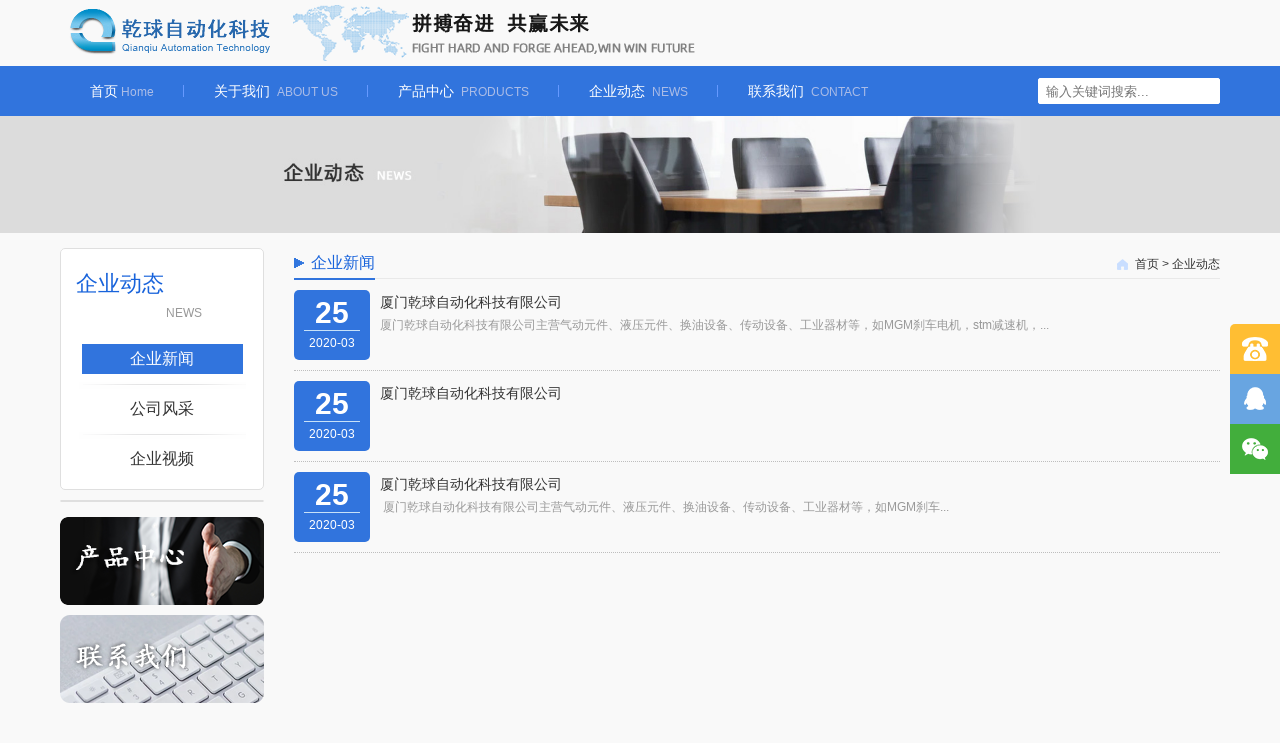

--- FILE ---
content_type: text/html; charset=utf-8
request_url: http://qianqiu88.com/content/index/14
body_size: 4351
content:
<!doctype html>
<html>
<head>
    <meta name="Generator" content="港湾有巢内容管理系统 V6.1.3"/>
    <meta charset="utf-8">
    <meta name="viewport"
          content="width=device-width, initial-scale=1.0, minimum-scale=1.0, maximum-scale=1.0, user-scalable=no">
    <meta http-equiv="X-UA-Compatible" content="IE=edge,chrome=1">
    <meta name="HandheldFriendly" content="true">
    <title>企业新闻_厦门乾球自动化科技有限公司</title>
    <meta name="keywords" content="厦门乾球自动化科技有限公司"/>
    <meta name="description" content="厦门乾球自动化科技有限公司"/>
    <link href="/style/css/style.css" rel="stylesheet"/>
    <link href="/style/css/index.css" rel="stylesheet"/>
    <!--[if lt IE 9]>
    <link href="/style/css/ie.css" rel="stylesheet">
    
    <![endif]-->
    <script src="/style/js/jquery.js" type="text/javascript"></script>
    <script src="/style/js/jquery.SuperSlide.2.1.1.js" type="text/javascript"></script>
    <!--[if IE]>
    <script>
        (function () {
            if (!
                    /*@cc_on!@*/
                    0) return;
            var e = "abbr,section, navarticle, aside, audio, canvas, datalist, details, dialog, eventsource, figure, footer, header, hgroup, mark, menu, meter, nav, output, progress,figcaption, section, time, video".split(', ');
            var i = e.length;
            while (i--) {
                document.createElement(e[i])
            }
        })()
    </script>
    <![endif]-->
    
</head>

<body>


<header>
    <h2 data-scroll-reveal="wait 0.3s, then enter left and move 40px over 1s">
        <a href="/"><span>
  <img src="/upload/images/gallery/5/u/211_src.png"></span><em><img src="/upload/images/gallery/5/u/211_src.png"></em></a>
    </h2>
    <div class="head" style="display:none;" data-scroll-reveal="wait 0.3s, then enter right and move 40px over 1s"><a
            href="javascript:void(0);" onclick="set_lang('zh');"><img src="/style\images/logo_2.jpg">中文</a>|<a
            href="javascript:void(0);" onclick="set_lang('en');"><img src="/style\images/logo_3.jpg">english</a>|<a
            href="javascript:void(0);" onclick="set_lang('jp');"><img src="/style\images/logo_4.jpg">日本语</a></div>
    <p data-scroll-reveal="wait 0.3s, then enter left and move 40px over 1s"><img src="/upload/images/gallery/5/o/205_src.png"></p>
    
    <script type="text/javascript">
        function set_lang(lang) {
            $.get("/index.php", {r: Math.random(), a: "ajax", "mod": "set_lang", "lang": lang}, function (data) {
                if ($.trim(data) == "success") {
                    document.location.reload();
                } else {
                    alert("");
                }
            });
        }
    </script>
    

    <div class="float">
                <a href="tel:0592-5960588" class="n1 dis">
            <div class="it fz20" style="left: 0px;">0592-5960588</div>
        </a>
                        <a class="n2 dis" target="_blank" href="http://wpa.qq.com/msgrd?v=3&uin=805754569&site=qq&menu=yes">
            <div class="it fz20" style="left: 0px;">805754569</div>
        </a>
                <a href="javascript://" class="n3 dis">
            <div class="img" style="display: none;"><img src="/upload/images/gallery/8/j/308_src.jpg"></div>
        </a>
        <a href="javascript://" class="n4 dis fd_up bm" onclick="Float_N4();"></a>
    </div>
    
    <script type="text/javascript">
        $(".float").find(".it").hover(function () {
            $(this).stop(true, true).animate({left: '-150px'}, 500);
        }, function () {
            $(this).stop(true, true).animate({left: '0'}, 500);
        })


        $(".float").find(".n3").hover(function () {
            $(this).find(".img").stop(true, true).show(500);
        }, function () {
            $(this).find(".img").stop(true, true).hide(500);
        })
    </script>
    
</header>


<menu data-scroll-reveal="wait 0.3s, then enter left and move 40px over 2s">
    <div class="menu">
        <div class="sousuo" id="div">
            <form action="/content/index/2" method='get'>
                <input class="title" name="act" value="search" style="display: none">
                <input class="menu_1" placeholder="输入关键词搜索..." name="title">
                <input type="submit" class="menu_2">
            </form>
        </div>
        <div class="menu_3">
            <i><em></em><em></em><em></em></i>
            <ul class="menu3">
                <li>
                    <div class="menu3_1"><a href="/">首页<span>Home</span></a></div>
                </li>
                                                <li>
                    <div class="menu3_1">
                        <a class="gyym" href="/content/index/7">关于我们
                            <span>ABOUT US</span>
                            <b></b>
                        </a>
                    </div>
                                        <div class="menu1">
                        <div class="menu1_1">
                            
                            <div class="menu1_2">
                                
                                								                                <p><a href="/content/index/7">公司简介</a></p>
								                                								                                <p><a href="/content/index/8">经营理念</a></p>
								                                								                                <p><a href="/content/index/9">公司文化</a></p>
								                                								                                <p><a href="/content/index/26">荣誉证书</a></p>
								                                                            </div>
                            <!--<div class="menu1_3">
                                <em>
                                    <a href="/content/index/7">
                                        <img src="/upload/images/gallery/4/f/160_src.jpg">
                                    </a>
                                </em>

                                <div class="menu2">
                                    <big><a href="?mod=news">关于我们</a></big>
                                    <small>ABOUT US</small>
                                    <p>
                                        厦门乾球自动化科技有限公司主营气动元件、液压元件、换油设备、传动设备、工业器材等，如MGM刹车电机，stm减速机，意大利CEME电磁阀，美国TOL-O-MATIC无杆气缸，台湾新鸿HYDROMAX定量齿轮泵，台湾Twoway充液阀，美国deublin旋转接头，东峰比例阀，日本SHIMADZU齿轮泵，New Era电磁阀，nihon speed齿轮泵，日本东洋计器Toyokeiki，澳洲玛乐macnaught油脂泵等。<br/>
                                    </p>
                                    <span><a href="/content/index/7">进入关于我们</a>
                                    </span>
                                </div>
                            </div>-->
                        </div>
                    </div>
                                    </li>
                                                                <li>
                    <div class="menu3_1">
                        <a class="gyym" href="/content/index/2">产品中心
                            <span>PRODUCTS</span>
                            <b></b>
                        </a>
                    </div>
                                        <div class="menu1">
                        <div class="menu1_1">
                            
                            <div class="menu1_2">
                                
                                								                                <p><a href="/content/index/10">液压元件</a></p>
								                                								                                <p><a href="/content/index/11">电机减速机</a></p>
								                                								                                <p><a href="/content/index/12">传感器仪表</a></p>
								                                								                                <p><a href="/content/index/38">低压电气</a></p>
								                                								                                <p><a href="/content/index/40">气动元件</a></p>
								                                								                                <p><a href="/content/index/219">旋转接头</a></p>
								                                								                                <p><a href="/content/index/222">泵</a></p>
								                                								                                <p><a href="/content/index/223">编码器</a></p>
								                                                            </div>
                            <!--<div class="menu1_3">
                                <em>
                                    <a href="/content/index/2">
                                        <img src="/upload/images/gallery/4/z/180_src.jpg">
                                    </a>
                                </em>

                                <div class="menu2">
                                    <big><a href="?mod=news">产品中心</a></big>
                                    <small>PRODUCTS</small>
                                    <p>
                                        <br/>
                                    </p>
                                    <span><a href="/content/index/2">进入产品中心</a>
                                    </span>
                                </div>
                            </div>-->
                        </div>
                    </div>
                                    </li>
                                                                <li>
                    <div class="menu3_1">
                        <a class="gyym" href="/content/index/4">企业动态
                            <span>NEWS</span>
                            <b></b>
                        </a>
                    </div>
                                        <div class="menu1">
                        <div class="menu1_1">
                            
                            <div class="menu1_2">
                                
                                								                                <p><a href="/content/index/14">企业新闻</a></p>
								                                								                                <p><a href="/content/index/15">公司风采</a></p>
								                                								                                <p><a href="/content/index/23">企业视频</a></p>
								                                                            </div>
                            <!--<div class="menu1_3">
                                <em>
                                    <a href="/content/index/4">
                                        <img src="/upload/images/gallery/4/f/160_src.jpg">
                                    </a>
                                </em>

                                <div class="menu2">
                                    <big><a href="?mod=news">企业动态</a></big>
                                    <small>NEWS</small>
                                    <p>
                                        <br/>
                                    </p>
                                    <span><a href="/content/index/4">进入企业动态</a>
                                    </span>
                                </div>
                            </div>-->
                        </div>
                    </div>
                                    </li>
                                                                <li>
                    <div class="menu3_1">
                        <a class="gyym" href="/content/index/18">联系我们
                            <span>CONTACT</span>
                            <b></b>
                        </a>
                    </div>
                                        <div class="menu1">
                        <div class="menu1_1">
                            
                            <div class="menu1_2">
                                
                                								                                <p><a href="/content/index/18">联系方式</a></p>
								                                                            </div>
                            <!--<div class="menu1_3">
                                <em>
                                    <a href="/content/index/18">
                                        <img src="/upload/images/gallery/4/f/160_src.jpg">
                                    </a>
                                </em>

                                <div class="menu2">
                                    <big><a href="?mod=news">联系我们</a></big>
                                    <small>CONTACT</small>
                                    <p>
                                        <br/>
                                    </p>
                                    <span><a href="/content/index/18">进入联系我们</a>
                                    </span>
                                </div>
                            </div>-->
                        </div>
                    </div>
                                    </li>
                                                                                                                                                                                                                                                                                                                                                                                                                                                                                                                                                                                                                                                                                                                                                                                                                                                                                                                                                                                                                                                                                                                                                                                                                                                                                                                                                                                                                                                                                                                                                                                                                                                                                                                                                                                                                                                                                                                                                                
            </ul>
        </div>
    </div>
</menu>

<div class="main_banner"><img src="/upload/images/gallery/5/n/204_src.jpg"></div>
<div class="main">
    <link href="/style/css/style.css" rel="stylesheet"/>
<link href="/style/css/main.css" rel="stylesheet"/>
<style type="text/css">
			.main_menu dd a{
				background: url(/style/images/main_menu1.png) no-repeat center bottom;
			}
			.main_left_1 dd a:hover span, .main_left_1 dd a.hover span{
				background: url(/style/images/main_left2.png) no-repeat center center;
			}
			
			.main_menu dd .main_child a{
				font-size: 14px;
			}
			.main_child{
				display: none;
			}
		</style>
<div class="main_left">
    <dl class="main_menu main_left_1">
        <dt>
            
            <p><big>企业动态</big><span>NEWS</span></p>
            <em>
                <!--                                <img src="/style/images/news1.png">                -->
				<div class="catname">企业动态</div>
                <small>NEWS</small>
            </em>
        </dt>
        <dd>
            
            <!--            <a href="/content/index/14" class="hover"><span>企业新闻</span></a>
                        <a href="/content/index/15" ><span>公司风采</span></a>
                        <a href="/content/index/23" ><span>企业视频</span></a>
            -->
									<div class="main_ddt">
								<a href="/content/index/14" class="hover at"><span class="spn">企业新闻</span></a>
				            </div>
												<div class="main_ddt">
								<a href="/content/index/15" class="at"><span class="spn">公司风采</span></a>
				            </div>
												<div class="main_ddt">
								<a href="/content/index/23" class="at"><span class="spn">企业视频</span></a>
				            </div>
						        </dd>
    </dl>
	<script type="text/javascript">
			$(function(){
				$(".main_ddt .spn").click(function(){
					if($(this).closest(".main_ddt").find(".main_child").is(":visible")){
						$(".main_ddt").find(".at").removeClass("hover")
						$(".main_child").hide()
						$(this).closest(".main_ddt").find(".main_child").hide()
					}else{
						$(".main_ddt").find(".at").removeClass("hover")
						$(this).closest(".main_ddt").find(".at").addClass("hover")
						$(".main_child").hide()
						$(this).closest(".main_ddt").find(".main_child").show()
					}
				})
			})
		</script>
    <div class="main_product main_left_1">
        
            </div>
    <ul class="main_left_2">
        <li><a href="/content/index/2"><img src="/upload/images/gallery/5/k/201_src.png"></a>
        </li>
        <li><a href="/content/index/18"><img src="/upload/images/gallery/5/p/206_src.png"></a>
        </li>
    </ul>

</div>
    <div class="main_right">
        <div class="weizhi">


    <p>
        <a href="/">首页</a> >
        
        <a href="/content/index/4" >企业动态
        </a>
        <!--
                                <a href="/content/index/14" >企业新闻
                    </a>
        -->
    </p>
    <h4>企业新闻</h4>
</div>

        <ul class="news_1">

            

            <a href="/content/show/14/12"><li>
                <div class="index_m1">
                    <big>25</big><span>2020-03</span>
                </div>
                <div class="index_m2">
                    <h4><a href="/content/show/14/12">厦门乾球自动化科技有限公司</a></h4>
                    <a href="/content/show/14/12"><p>厦门乾球自动化科技有限公司主营气动元件、液压元件、换油设备、传动设备、工业器材等，如MGM刹车电机，stm减速机，...
                    </p></a>
                </div>
            </li></a>


            

            <a href="/content/show/14/11"><li>
                <div class="index_m1">
                    <big>25</big><span>2020-03</span>
                </div>
                <div class="index_m2">
                    <h4><a href="/content/show/14/11">厦门乾球自动化科技有限公司</a></h4>
                    <a href="/content/show/14/11"><p> 
                    </p></a>
                </div>
            </li></a>


            

            <a href="/content/show/14/10"><li>
                <div class="index_m1">
                    <big>25</big><span>2020-03</span>
                </div>
                <div class="index_m2">
                    <h4><a href="/content/show/14/10">厦门乾球自动化科技有限公司</a></h4>
                    <a href="/content/show/14/10"><p> 
	&nbsp;厦门乾球自动化科技有限公司主营气动元件、液压元件、换油设备、传动设备、工业器材等，如MGM刹车...
                    </p></a>
                </div>
            </li></a>


            
        </ul>


        <div class="page">         </div>
    </div>

</div>
<footer data-scroll-reveal="wait 0.3s, then enter bottom and move 40px over 1s">
    <dl>
        <dt>Copyright @2020 厦门乾球自动化科技有限公司 All rigths reserved.</dt>
        <dd>
            <a href="http://www.lnest.com"> 技术支持：港湾有巢 </a>&nbsp;&nbsp;<a href="http://beian.miit.gov.cn" target="_blank">闽ICP备10202077号-1</a>&nbsp;<img alt="" src="/upload/edit/image/20200325/20200325051523_76849.png" />&nbsp;<a href="http://www.beian.gov.cn/portal/registerSystemInfo?recordcode=35020602000091" target="_blank">闽公网安备 35020602000091号</a>
        </dd>
    </dl>
</footer>
</body>
</html>

<script src="/style/js/slick.min.js"></script>
<script>
    $(function(){
        $('.banner #single-item').slick({
            autoplay: true,
            arrows: true,
            dots: true,
            speed:700
        });
    });
    /*$('.i_p').slick({
        dots: true,
        infinite: true,
        speed: 0,
        slidesToShow: 5,
        slidesToScroll: 5,
        responsive: [
            {
                breakpoint: 960,
                settings: {
                    slidesToShow: 4,
                    slidesToScroll: 4,
                    infinite: true,
                    dots: true
                }
            },
            {
                breakpoint: 783,
                settings: {
                    slidesToShow: 3,
                    slidesToScroll: 3
                }
            },
            {
                breakpoint: 592,
                settings: {
                    slidesToShow: 2,
                    slidesToScroll: 2
                }
            }
        ]
    });*/
</script>
<script type="text/javascript" src="/style/js/xmsz_common.js"></script>
<script language="javascript" src="/style/js/dist/scrollReveal.js"></script>
<script>
    // The starting defaults.
    var config = {
        after: '0s',
        enter: 'bottom',
        move: '24px',
        over: '0.66s',
        easing: 'ease-in-out',
        viewportFactor: 0.33,
        reset: false,
        init: true
    };

    window.scrollReveal = new scrollReveal( config );
</script>

<!--[if IE 6]><script type="text/javascript" src="/style/js/pngfix.js"></script><![endif]-->

























--- FILE ---
content_type: text/css
request_url: http://qianqiu88.com/style/css/style.css
body_size: 2798
content:
@charset "utf-8";
/** 清除内外边距 **/
html{width:100%; height:100%; overflow-x:hidden}
body{ font-size:12px;color:#333; line-height:1.8;min-width:320px;font-family:"微软雅黑",Arial;}

html, body, div, span, applet, object, iframe, h1, h2, h3, h4, h5, h6, p, blockquote, pre, a, abbr, acronym, address, big, cite, code, del, dfn, em, img, ins, kbd, q, s, samp, small, strike, strong, sub, sup, tt, var, b, u, i, center, dl, dt, dd, ol, ul, li, fieldset, form, label, legend, caption, article, aside, canvas, details, embed, figure, figcaption, footer, header, hgroup, menu, nav, output, ruby, section, summary, time, mark, audio, video {margin: 0;padding: 0;border: 0;outline: none;}
article, aside, details, figcaption, figure, footer, header, hgroup, menu, nav, section { display: block; }
ol,ul,li{list-style-image:none;list-style-position:outside;list-style-type:none;}
.input{ padding:0; margin:0}
img{ vertical-align:middle}
.left{float:left;}
.right{float:right;}
.clear{clear:both; height:0px; width:0; margin:0; padding:0; border:none; overflow:hidden; }
a{text-decoration:none; cursor:pointer; color:#333}
a:hover{ color:#115cca}
h1{ font-size:18px}
h2{ font-size:18px}
h3{ font-size:16px}
h4{ font-size:14px}
h5{ font-size:12px}
.beijing{ margin:0 auto; max-width:1160px; padding:20px 0; clear:both; overflow:hidden}
.height10{ height:10px}
/**************header**************/
header{ clear:both; overflow:hidden; margin:0 auto}
.head{ float:right; margin:15px 0; border:1px solid #ededed; height:33px; border-radius:5px; background:url(../images/logo_1.jpg) repeat-x; padding:0 5px; line-height:33px; color:#666}
.head a{ text-transform:capitalize; color:#666; margin:0 10px}
.head a img{ margin-right:6px}
header h2{ float:left;}
header h2 em{ display:none}
header p{ float:left; margin-left:15px; display:inline-block}
/**************menu**************/
menu{ background:url(../images/menu.jpg) no-repeat 0 center; height:50px}
.menu{ margin:0 auto; clear:both; position:relative}
.sousuo{ float:right; height:24px; border:1px solid #fff; border-radius:2px; background:#fff; width:170px; padding:0 5px; margin:12px 0; overflow:hidden}
.menu_1{ height:24px; line-height:24px; width:150px; overflow:hidden; float:left; border:none; color:#ccc}
.menu_2{ float:left; background:url(../images/search.jpg) no-repeat 0 0; height:24px; width:18px; cursor:pointer; overflow:hidden; line-height:555; border:none}
.menu3_1{ float:left; line-height:50px; font-size:14px;  z-index: 99999;}
.menu3{ float:left; z-index:99999;}
.menu3 li{ float:left; background:url(../images/menu1.jpg) no-repeat right center; padding:0 30px; display:inline-block; height:50px}
.menu3_1{ display:block; clear:both; /*overflow:hidden; */text-align:center; position:relative}
.menu3_1 a{  color:#fff !important;}
.menu3_1 a span{ margin-left:3px; text-transform:capitalize; color:#aabce7; font-size:12px;}
.menu3_1 a b{ position:absolute; top:50px; left:0; width:100%; display:none; background:url(../images/menu1.png) no-repeat center bottom; height:14px; z-index:15}
.none_b{ background:none !important}
.menu1{ clear:both;position:absolute; top:50px; z-index:9999;}
.menu1_1{ margin-top:13px;clear:both; border:1px solid #e5e5e5; padding:25px 20px 15px;box-shadow:0 5px 10px #cacaca; background:#fff; overflow:hidden; z-index:14; display:none; width:1118px}
.menu1_2{  float:left; overflow:hidden; font-size:14px; line-height:30px;overflow:hidden}
.menu1_2 p{ padding-bottom:10px; clear:both; overflow:hidden}
.menu1_2 a{ border-radius:2px; background:#438bf7; height:30px;display:block; clear:both; overflow:hidden; padding:0 15px; white-space:nowrap; color:#fff}
.menu1_3{ overflow:hidden}
.menu1_3 em{ float:left; width:200px; margin-right:25px; display:inline-block; overflow:hidden}
.menu1_3 em img{ width:100%}
.menu2{ overflow:hidden}
.menu2 big{ font-size:18px; line-height:1.2; padding-top:3px;overflow:hidden; display:block; clear:both; height:22px;}
.menu2 small{ font-size:14px; line-height:1.2; height:16px; overflow:hidden; color:#083da4; text-transform:uppercase}
.menu2 big a{ color:#083da4; display:block;}
.menu2 p{ padding:8px 0; clear:both; overflow:hidden}
.menu2 span{ display:block; clear:both; overflow:hidden}
.menu2 span a{ line-height:30px; height:30px; width:110px; text-align:center; display:inline-block; color:#fff;  background:#3fa2fd; border-radius:2px}
/**************link**************/



.clearfix:before,
.clearfix:after {
    content: " ";
    display: table;
}

.clearfix:after {
    clear: both;
}

.add-nav li{
	float: left;
	width: 20%;
	padding: 0 !important;
	margin: 0 !important;
	background: none !important;
	height: auto !important;
	
}
.add-nav li h3{
	text-align: center;
}
.add-nav li p{
	margin: 0 10px;
	line-height: 32px;
	height: 32px;
	border-bottom: 1px #999 dashed;
	
}
.add-nav li p a{
	display: block;
	font-size: 12px;
	white-space: nowrap;
			overflow: hidden;
			text-overflow: ellipsis;
}

.add-nav li h3 a{
	border-radius: 2px;
    background: #438bf7;
    height: 30px;
    display: inline-block;
    clear: both;
    overflow: hidden;
    padding: 0 15px;
    white-space: nowrap;
    color: #fff;
    font-size: 14px;
    line-height: 30px;
}


/**************底部**************/
footer{ clear:both; overflow:hidden; background:#444444; padding:8px 0}
footer dl{ margin:0 auto; clear:both; overflow:hidden; color:#fff}
footer dl dt{ float:left; margin-right:5px; overflow:hidden}
footer dl dd{ float:right; overflow:hidden}
footer dl dd a{color:#fff; white-space:nowrap}
footer dl dd span{ margin:0 5px;}
/**************分页**************/



@media (max-width: 767px) {
/*head*/
header{ height:auto; padding:0 5px}
header p{ display:none}
/*menu*/
menu{ padding:0 5px}
.menu3_1{ padding:0 ; float:none}
.menu3{ display:none; position:absolute; left:0; top:45px; background:#fff; padding:3px 10px}
.menu3_1 a{ display:block; clear:both; overflow:hidden; white-space:nowrap; padding:0; background:none; height:24px; line-height:24px; color:#333 !important; float:none; font-size:12px;}
.menu3_1 a span{ display:none}
.menu_3 i{ display:inline-block; width:30px; overflow:hidden; cursor:pointer; height:35px; padding-top:7px;}
.menu_3 i em{ height:5px; width:100%; display:block; float:left; margin-top:5px; background:#fff}
.menu3 li{ clear:both; overflow:hidden; float:none; display:block; background:none; padding:0; text-align:center; height:auto}
.menu1{ display:none !important}
/*foot*/
footer{ padding:8px 5px}
footer dl dt,footer dl dd{ float:none; margin:0; display:block; clear:both; text-align:left; padding:2px 0}

}
@media (max-width: 480px) {
/*head*/
header h2{ float:none; display:block; clear:both; overflow:hidden;}
header h2 span{ display:none}
header h2 em{ display:block;}
header h2 em img{ width:100%}
.head{ margin:5px 0}

}
@media (min-width: 768px) {
/*head*/
header{ height:66px;}
header p{ display:none}
/*menu*/
.menu3{ display:block !important}
.menu_3 i{ display:none}
.menu3_1 li{ padding:0 20px;}
.menu3_1 a span{ display:none}
.menu3_1{ display:block !important}
.menu1_1{padding:10px; width:auto}

/*foot*/
footer{ padding:8px 0}
footer,menu{ min-width:768px;}
footer dl,header,.menu{ width:768px;}

}

@media (min-width: 960px) {
/*head*/
header p{ display:inline-block}
/*menu*/
.menu3 li{ padding:0 25px;}
.menu3_1 a span{ display:inline-block}
.menu1_1{padding:20px 15px 10px; width:auto}

/*foot*/
footer,menu{ min-width:960px;}
footer dl,header,.menu{ width:960px;}
footer{height:45px;background-color:#444444;padding-top:15px; }
}

@media (max-width: 1024px) {
	#fdd .bm1,#fdd .bm2{
		display:none;
	}
}



@media (min-width: 1160px) {
/*menu*/
.menu3 li{ padding:0 30px;}
.menu3.english li{ padding:0 45px}
.menu3.japan li{ padding:0 40px}
.menu1_1{padding:25px 20px 15px; width:auto}

/*foot*/
footer,menu{ min-width:1160px;height:50px; }
footer dl,header,.menu{ width:1160px;}
footer{height:45px;background-color:#444444;padding-top:15px; }
}


#fdd {
    width: 75px;
    position: fixed;
    right: 2%;
    top: 20%;
	z-index:999;
}

#fdd .bm {
    background: #4f504f;
    color: #fff;
    text-align: center;
    margin-bottom: 5px;
}

#fdd .bm a {
    color: #fff;
    background: #39b7e9;
}

#fdd li {
    width: 75px;
    height: 75px;
    position: relative;
}

#fdd li .text {
    width: 100%;
    position: absolute;
    left: 0;
    bottom: 8px;
}

#fdd a {
    display: block;
}

#fdd .bm:hover a {
    background: #39b7e9;
}

#fdd .fd_up a {
    background: #616161;
}


.float{ width:50px; border-radius:5px 0 0 5px; position:fixed; right:0; top:45%; z-index:1000;}

.float a{ width:50px; height:50px; position:relative;}

.float a.n1 .it{ width:200px; height:50px; line-height:50px; text-indent:50px; color:#fff; border-radius:5px 0 0 0; background:#ffbe33 url(../images/img71.png) no-repeat 7% center; position:absolute; left:0; top:0; z-index:1;}

.float a.n2 .it{ width:200px; height:50px; line-height:50px; text-indent:50px; color:#fff; background:#68a5e1 url(../images/img72.png) no-repeat 7% center; position:absolute; left:0; top:0; z-index:1;}

.float a.n3{ background:#42ae3c url(../images/img73.png) no-repeat center;}

.float a.n3 .img{ display:none; position:absolute; left:-160px; top:-50px; z-index:1; padding:5px 7px 5px 5px;}

.float a.n3 .img img{ width:140px; height:140px; background:#fff; padding:5px;}

.float a.n4{ border-radius:0 0 0 5px; background:#555555 url(../images/img74.png) no-repeat center;}
.dis{ display:block; zoom:1;}
.fz20{ font-size:20px; color:#333;}


.catname {
    font-size: 22px;
    font-family: '微软雅黑';
    color: #1863db;
}

--- FILE ---
content_type: text/css
request_url: http://qianqiu88.com/style/css/index.css
body_size: 2672
content:
/**************banner**************/
.banner{ width:100%; clear:both;position:relative; z-index:10;clear:both; overflow:hidden;min-width:320px;margin:0 auto; }

/*slider*/
.slick-slider{ position: relative; display: block; box-sizing: border-box; -moz-box-sizing: border-box; -webkit-touch-callout: none; -webkit-user-select: none; -khtml-user-select: none; -moz-user-select: none; -ms-user-select: none; user-select: none; -ms-touch-action: none; touch-action: none; -webkit-tap-highlight-color: transparent; }
.slick-list { position: relative; overflow: hidden; display: block;}
.slick-list:focus { outline: none; }
.slick-list.dragging { cursor: pointer; cursor: hand; }
.slick-track { position: relative; left: 0; top: 0; display: block; zoom: 1; }
.slick-track:before,.slick-track:after { content: ""; display: table; }
.slick-track:after { clear: both; }
.slick-loading .slick-track { visibility: hidden; }
.slick-slide { float: left; height: 100%; min-height: 1px; display: none; }
.slick-slide.slick-loading img { display: none; }
.slick-slide.dragging img { pointer-events: none; }
.slick-initialized .slick-slide { display: block; }
.slick-loading .slick-slide { visibility: hidden; }
.slick-vertical .slick-slide { display: block; height: auto; border: 1px solid transparent; }
.slick-slider .slick-list, .slick-track, .slick-slide, .slick-slide img { -webkit-transform: translate3d(0, 0, 0); -moz-transform: translate3d(0, 0, 0); -ms-transform: translate3d(0, 0, 0); -o-transform: translate3d(0, 0, 0); transform: translate3d(0, 0, 0); }

.banner a{ overflow:hidden; display:block; width:100%; }
.banner a img{ width:100%}

/* dots */
.banner .slick-dots { position: absolute; display: block; box-sizing:border-box; width: 100%;bottom: 10px; list-style: none; text-align:center; margin:0; z-index:5;}
.banner .slick-dots li { position: relative; display: inline-block; *display:inline; margin:0px 5px; }
.banner .slick-dots li button{ display:inline-block; outline: none; line-height: 0; font-size: 0; border: 0; color: transparent; padding: 0; cursor: pointer; outline: none; background:url(../images/banner.png) no-repeat 0 0; width:14px; height:14px;}
.banner .slick-dots li button:focus { outline: none;}
.banner .slick-dots .slick-active button{ background-position:-17px 0 !important}
.banner .slick-prev,.banner .slick-next{background:url(../images/banner_left.png) no-repeat 0 center; position:absolute; left:10%; top:0; height:100%; z-index:22; border:0; width:62px; cursor:pointer}
.banner .slick-next{ right:10%; left:auto !important; background:url(../images/banner_right.png) no-repeat 0 center !important}
/* slick-slider */

/**************index**************/
.index_beijing{ background:#fff; clear:both; overflow:hidden; padding:15px 0}
.index,.index1{ margin:0 auto; clear:both; overflow:hidden}
.index_left{ float:left; overflow:hidden;}
.index_top{ clear:both; overflow:hidden; background:url(../images/index_top.png) repeat-x bottom; height:32px;}
.index_top a{ float:right; border-radius:10px; background:#3fa2fd; height:20px; line-height:20px; padding:0 10px; display:inline-block; color:#fff; text-transform:uppercase}
.index_top big{ font-size:18px; color:#115cca; border-bottom:2px solid #3174dd; line-height:30px; padding-right:10px; display:inline-block}
.index_left1,.index_right1{ width:100%; padding-top:10px;}
.index_left1{ text-align:center}
.index_left1 img{ width:75%}
.index_right{ float:right; overflow:hidden;}
.index_right1{ color:#666; font-size:14px;}
.index_right1 em{ display:block; clear:both; overflow:hidden; width:100%; padding-bottom:10px}
.index_right1 em img{ width:100%}
.index_middle{ float:right;}
.index_middle li{ border-bottom:1px dotted #bebebe; padding:10px 0; clear:both; overflow:hidden; height:60px;}
.index_m1{ background:#3174dd; border-radius:5px; padding:0 5px; float:left; color:#fff;margin-right:10px; height:60px;}
.index_m1 big{ text-align:center; font-size:30px; font-weight:bold; display:block; line-height:35px; overflow:hidden; height:35px; }
.index_m1 span{ display:block; padding:0 5px;border-top:1px solid #c7e1f8; line-height:24px;}
.index_m2{ overflow:hidden;}
.index_m2 h4{ line-height:24px; font-weight:lighter; height:24px; overflow:hidden}
.index_m2 p{ line-height:18px; height:36px; color:#999; padding-top:2px; overflow:hidden}
/**************index1**************/
.index1_beijing{background:#ececec; clear:both; overflow:hidden; padding:15px 0}
.index1{ padding:0 10px}
.index1_top{ border-bottom:1px solid #e0e0e0; font-size:18px; color:#115cca; padding-bottom:10px}
.index1_1{ clear:both; overflow:hidden; padding:10px 0; text-align:center; line-height:30px;}
.index1_1 li{ float:left; margin:5px 5px 0 0; display:inline-block; border:solid #e6e6e6 1px; border-radius:5px; box-shadow:1px 0 2px #e6e6e6; height:30px; white-space:nowrap; padding:0 10px; overflow:hidden; background:#fff; cursor:pointer}
.index1_1 li.hover{ background-color:#115cca !important; color:#fff !important}
/*.index_p{ clear:both; overflow:hidden;height:315px;}
.i_p{clear:both; overflow:hidden; height:315px; position:relative; background:#dedede; }
.i_p .slick-slide{ float:left; width:190px; height:315px; overflow:hidden;}
.i_p ul li{  border:6px solid #fff; overflow:hidden; width:178px; height:145px; text-align:center; margin:0 auto 1px; clear:both;}
*/
.i_p ul{ clear:both; overflow:hidden}
.i_pb{ background:url(../images/index1_1.jpg) no-repeat center}
.i_pb1{ background:url(../images/index1.jpg) no-repeat center}
.i_p ul li p{ line-height:18px; height:18px; padding-top:2px; overflow:hidden}
.i_p ul li p a{ color:#115cca;}
/*.i_p ul li em{ display:block; clear:both; overflow:hidden; padding:5px 0 0; margin:0 auto; width:170px; height:115px;}
.i_p ul li em i{ display:table; vertical-align:middle; text-align:center; overflow:hidden; width:170px; height:115px;}
.i_p ul li em a{ overflow:hidden; display:table-cell; vertical-align:middle; *writing-mode: tb-rl; height:115px;}
.i_p ul li em i a img{ max-width:170px; max-height:115px;_height:expression((documentElement.clientHeight >115) ? "115px" : "auto" );_width:expression((documentElement.clientWidth >170) ? "170px" : "auto" );}
*/
.index_p{ clear:both; overflow:hidden;height:233px;}
.i_p{clear:both; overflow:hidden; height:233px; position:relative; background:#dedede; }
.i_p .slick-slide{ float:left; width:142px; height:233px; overflow:hidden;}

.i_p ul li{ border:3px solid #fff; overflow:hidden; /**width:136px; height:110px;**/ text-align:center; margin:0 auto 1px; clear:both; background-size:100% auto !important}
.i_p ul li em{ display:block; clear:both; overflow:hidden; padding:3px 0 0; margin:0 auto; width:128px; height:87px;}
.i_p ul li em i{ display:table; vertical-align:middle; text-align:center; overflow:hidden; width:128px; height:87px;}
.i_p ul li em a{ overflow:hidden; display:table-cell; vertical-align:middle; *writing-mode: tb-rl; height:87px;}
.i_p ul li em i a img{ max-width:128px; max-height:87px;}


.index2_beijing{ clear:both; overflow:hidden; background:#f1f1f1; padding:10px 0}
.index2{ clear:both; overflow:hidden; margin:0 auto; padding:0 5px;}
.index2 dl{ width:100%; overflow:hidden;}
.index2 dl dt{ border-bottom:1px solid #e0e0e0; color:#115cca; font-size:14px; padding-bottom:5px;}
.index2 dl dd{ float:left; margin:15px 5px 0; display:inline-block; min-width:112px;}
.index2 dl dd p{ height:20px; line-height:20px; text-align:center; overflow:hidden; padding-top:5px;}
.index2 dl dd span{ height:55px; overflow:hidden; display:block}
.index2 dl dd span img{ height:100%}

.index3_beijing{ background:#fcfcfc; clear:both; overflow:hidden; padding:15px 0}
.index3{ clear:both; overflow:hidden; margin:0 auto; padding:0 10px}
.index3 dd,.index3 dt{ width:100%; clear:both; overflow:hidden; padding:15px 0; border-bottom:1px solid #f3f3f3}
.index3 big{ font-size:16px; padding-left:25px; font-size:16px; display:block; clear:both; overflow:hidden; margin-bottom:10px}
.i3_1 big{ background:url(../images/index3_01.png) no-repeat 0 center}
.i3_2 big{ background:url(../images/index3_03.png) no-repeat 0 center}
.i3_3 big{ background:url(../images/index3_05.png) no-repeat 0 center}
.i3_4 big{ background:url(../images/index3_07.png) no-repeat 0 center}
.index3 dd p a{ margin-right:10px; float:left; display:inline-block; white-space:nowrap}
.index3 dt em{ display:block; clear:both; overflow:hidden; font-style:normal}
.index3 dt em strong{ float:left; overflow:hidden; font-weight:lighter; display:inline-block}
.index3 dt em p{ overflow:hidden;}
.index3 dt em p a{ float:right; }



@media (max-width: 320px) {
.banner .slick-prev,.banner .slick-next{ display:none !important}
/*index*/
.index{ height:auto; padding:0 10px}
/** 20.4.9 **/
.index_tj_pro{
        float:left;
        padding-left: 3px;
		width:49%;
}
}
@media (min-width: 320px) {
/*banner*/
.banner .slick-prev,.banner .slick-next{ display:none !important; outline:none}
/*index*/
.index{ height:auto; padding:0 10px}
.index_left,.index_right{ width:100%; clear:both}
.index_right{ padding-top:10px}
.index_middle{ width:100%; clear:both; overflow:hidden; padding:10px 0}
.index_middle li{height:60px; padding:10px 0}
.index_m1{ background:#3174dd; padding:0 5px; float:left; color:#fff;margin-right:10px; height:60px;}
/*index1*/
/** 20.4.9 **/
.index_tj_pro{
        float:left;
        padding-left: 3px;
		width:49%;
}
}
@media (min-width: 382px) {

.index_p{ clear:both; overflow:hidden;height:auto;}
.i_p{clear:both; overflow:hidden; height:auto; position:relative; background:#dedede; }
.i_p .slick-slide{ float:left; width:190px; height:315px; overflow:hidden;}
.i_p ul li{ border:6px solid #fff; overflow:hidden; width:178px; height:145px; text-align:center; margin:0 auto 1px; clear:both;}
.i_p ul li em{ display:block; clear:both; overflow:hidden; padding:5px 0 0; margin:0 auto; width:170px; height:115px;}
.i_p ul li em i{ display:table; vertical-align:middle; text-align:center; overflow:hidden; width:170px; height:115px;}
.i_p ul li em a{ overflow:hidden; display:table-cell; vertical-align:middle; *writing-mode: tb-rl; height:115px;}
.i_p ul li em i a img{ max-width:170px; max-height:115px;_height:expression((documentElement.clientHeight >115) ? "115px" : "auto" );_width:expression((documentElement.clientWidth >170) ? "170px" : "auto" );}
/** 20.4.9 **/
.index_tj_pro{
        float:left;
        padding-left: 3px;
		width:49%;
}
}

@media (min-width: 640px) {
/*.banner .slick-dots { bottom:5px}*/
/*index*/
.index_left,.index_right{ width:48%; clear:none}
.index_right{ padding-top:0}
.index_left1 img{ width:100%}
/** 20.4.9 **/
.index_tj_pro{
        float:left;
        padding-left: 3px;
		width:49%;
}
}
@media (max-width: 767px) {
.index3 dd{ height:auto !important}

}
@media (min-width: 768px) {
/*banner*/
.banner .slick-prev,.banner .slick-next{ display:block !important}
/*index*/
.index_beijing,.index1_beijing,.index2_beijing,.index3_beijing{ min-width:768px;}
.index,.index1,.index2,.index3{ width:768px; height:auto;}
.index1,.index2{ padding:0}
.index2 dl{ width:48%; }
.index2 dl dt{ font-size:18px;}
.index3{ padding:0}
.index3 dd,.index3 dt{ width:22%; clear:none; padding:15px 0; border-bottom:none; float:left; padding:0}
.index3 dd{ border-right:1px solid #f3f3f3; margin-right:3%;}
.index3 dt{ float:right !important} 
.index_tj_pro{
        float:left;
        padding-left: 3px;
		width:auto;
}
}

@media (min-width: 960px) {
.index_beijing,.index1_beijing,.index2_beijing,.index3_beijing{ min-width:960px;}
.index{ width:960px; height:235px;}
.index_left,.index_right{ width:290px;}
.index_middle{ width:350px; margin:0 15px; display:inline-block; clear:none; padding:0}
.index_middle li{height:80px; padding:10px 0}
.index_m1{ background:#3174dd; padding:10px 5px; float:left; color:#fff;margin-right:10px; height:60px;}
.index1,.index2,.index3{ width:960px;}
.index1_1{line-height:65px;}
.index1_1 li{ height:65px; width:160px;  text-align:center; font-size:14px; border-radius:10px}
.ib_1{ background:url(../images/index_p_01.png) no-repeat 20px center #fff !important}
.ib_2{ background:url(../images/index_p_03.png) no-repeat 20px center #fff !important}
.ib_3{ background:url(../images/index_p_05.png) no-repeat 20px center #fff !important}
.ib_4{ background:url(../images/index_p_07.png) no-repeat 20px center #fff !important}
.index2{ height:140px}
.index2 dl dd{ margin:15px 4px 15px 0}
.nr1{ margin-right:0 !important}
.index_tj_pro{
        float:left;
        padding-left: 3px;
		width:auto;
}

}
@media (min-width: 1160px) {
.index_beijing,.index1_beijing,.index2_beijing,.index3_beijing{ min-width:1160px;}
.index{ width:1160px; height:280px;}
.index_left,.index_right{ width:350px;}
.index_middle{ width:400px; margin:0 30px; display:inline-block}
.index_middle li{height:60px;}
.index_m1{ padding:0 5px;}
.index1,.index2,.index3{ width:1160px;}

.index1_1{ float:left; width:200px; overflow:hidden; clear:none}
.index1_1 li{ margin:5px 0 10px 0}

.index_p{ /*float:right; width:954px;*/ overflow:hidden; clear:none; padding-top:15px;}
.i_p ul li{ float:left;}
.index2{ height:140px}
.index2 dl dd{ margin:15px 36px 15px 0}

.index_tj_pro{
        float:left;
        padding-left: 3px;
		width:auto;
}

}




--- FILE ---
content_type: text/css
request_url: http://qianqiu88.com/style/css/main.css
body_size: 4078
content:
@charset "utf-8";
/* CSS Document */
html{overflow-x:scroll}
html{ background:#f9f9f9}
.main_banner{ clear:both; overflow:hidden; min-width:320px;}
.main_banner img{ width:100%}
.main{ clear:both; overflow:hidden; padding:10px 5px; margin:0 auto; min-width:310px;}
.main_left{ clear:both; overflow:hidden;}
.main_left_1{ clear:both; overflow:hidden; border:1px solid #dfdfdf; border-radius:5px; margin-bottom:10px}
.main_menu{ background:url(/style/images/main_menu.jpg) repeat-x bottom #fff;padding:10px 0 0; }
.main_menu dt{ clear:both; overflow:hidden; color:#999; padding:0 10px;}
.main_menu dt big{  overflow:hidden; font-size:16px; color:#1863db}
.main_menu dt span{ margin-left:10px; text-transform:uppercase}
.main_menu dt p{ clear:both; overflow:hidden; cursor:pointer}
.main_menu dt em{ display:none}
.main_menu dd{ clear:both; overflow:hidden; text-align:center; display:none}
.main_menu dd a{ display:block; clear:both; overflow:hidden; line-height:30px; padding:5px 0 15px; background:url(/style/images/main_menu1.png) no-repeat center bottom; font-size:16px; background-size:100% 7px}
.main_product{ background:#fff; display:none}
.main_top{ background:url(/style/images/main_product.jpg) no-repeat 0 0; background-size:100% 100%; height:34px; line-height:34px; padding:0 10px; color:#1863db; font-size:16px;}
.main_product1{ margin:6px; clear:both; overflow:hidden;background:url(/style/images/main_left1.png) no-repeat 0 0; background-size:100% auto; height:157px;}
.main_product1 p{ width:190px; height:157px;text-align:center; vertical-align:middle;display:table; overflow:hidden}
.main_product1 p a{vertical-align:middle; display:table-cell;*writing-mode: tb-rl; height:157px}
.main_product1 p a img{ max-width:190px; max-height:157px;_height:expression((documentElement.clientHeight >157) ? "157px" : "auto" );_width:expression((documentElement.clientWidth >190) ? "190px" : "auto" );}

.main_left_2{ clear:both; overflow:hidden; display:none}
.main_left_2 li{ clear:both; overflow:hidden; padding:5px 0}
.main_left_2 li img{ width:100%}
.main_right{ clear:both; overflow:hidden; padding:5px 0}
.weizhi{ clear:both; overflow:hidden; background:url(/style/images/index_top.png) repeat-x center bottom; line-height:32px;}
.weizhi p{ float:right; background:url(/style/images/weizhi.png) no-repeat 0 center; padding-left:18px;}
.weizhi p span{ color:#aaa}
.weizhi h4{ font-weight:lighter; font-size:12px; color:#1863db; display:inline-block; border-bottom:2px solid #3174dd; line-height:30px; background:url(/style/images/main_right.png) no-repeat 0 center; padding-left:17px; float:left}
a.more{float:right; background:#3fa2fd; height:20px; line-height:20px; padding:0 10px; display:inline-block; color:#fff; text-transform:uppercase; margin-top:5px;}
/**************news**************/
.news{ clear:both; overflow:hidden; padding:5px 0}
.news li{ padding:5px 15px 5px 0; float:left; display:inline-block;overflow:hidden; text-align:center; width:220px; height:158px;}
.news li a{ width:220px; height:158px; display:block; overflow:hidden; border-radius:5px}
/*.news li img{max-height:}*/
.news_1{ clear:both; overflow:hidden}
.news_1 li{ border-bottom:1px dotted #bebebe; padding:10px 0; clear:both; overflow:hidden;}
.index_m1{ background:#3174dd; padding:5px 10px; clear:both;color:#fff;}
.index_m1 big{ font-size:12px;}
.index_m1 span{ padding:0 5px; float:left}
.index_m2{ overflow:hidden; clear:none; padding-top:5px}
.index_m2 h4{ line-height:24px; font-weight:lighter; height:24px; overflow:hidden}
.index_m2 p{ line-height:18px;color:#999; padding-top:2px; overflow:hidden}
.news_article{ clear:both; overflow:hidden; padding:30px 5px}
.news_article h1{ text-align:center; font-weight:lighter; font-size:14px; color:#003399; line-height:1.4}
.news_article h5{ font-weight:lighter; text-align:center; border-bottom:1px dotted #bebebe; padding:15px 0; color:#666}
.news_article1{ clear:both; overflow:hidden; padding-top:20px; line-height:2}
.news_article1 img{ max-width:90%}
.news2{ clear:both; overflow:hidden; padding:10px 0; margin:0 auto; width:220px }
.news2 li{border-radius:5px; padding:10px 0; height:158px; width:220px; overflow:hidden; display:inline-block; position:relative}
.news2 li em{ height:158px; height:220px; overflow:hidden; display:block}
.news2 li p{ position:absolute; left:0 ; bottom:0; background:url(/style/images/news3.jpg) no-repeat 0 0; width:220px; height:35px; z-index:2}
.news2 li p a{ padding:0 40px 0 30px; display:block; clear:both; line-height:35px; color:#fff; font-size:14px;}
.news2.gsfc li p{ background:#1477ee; text-align:center}
.news2.gsfc li p a{ padding:0; }

/**************product**************/
.product{ clear:both; overflow:hidden; padding:10px 0}
.product li{ clear:both; overflow:hidden; border-bottom:1px dotted #ccc; padding:20px 0}
.product_1{ border:1px solid #e3e2e2; background:#fff; box-shadow:1px 2px 2px #d6d6d6; width:55%; padding:20px 10%; clear:both; overflow:hidden;margin:0 auto;}
.product_1 img{ width:100%}
.product_2{ overflow:hidden; clear:both; padding:10px 5px 0;}
.product_2 h4{ font-weight:lighter; clear:both; overflow:hidden; line-height:24px; height:24px;}
.product_2 h4 a{ color:#003399}
.product_2 p{ padding-top:5px; color:#777}
.product_2 em{ display:block; clear:both; overflow:hidden; padding-top:10px; height:36px; line-height:36px; font-style:normal}
.product_2 em a{ float:right; border-radius:3px; height:36px; padding:0 20px; display:inline-block; background:#dbe5f9; font-weight:bold; color:#0046ad}
.product_2 em a span{ background:url(/style/images/product2.jpg) no-repeat 0 0; padding:0 5px 0 22px; display:inline-block; overflow:hidden}
.product1{ padding:15px 5px; clear:both; overflow:hidden;}
.product1 li{ clear:both; overflow:hidden; margin:10px 0; border:1px solid #e3e3e3; background:#fff; width:100%;}
.product1_1{ clear:both; overflow:hidden; padding:15px 25px; text-align:center}
.product1_1 span{ display:block; width:70%; margin:0 auto; padding:10px 0 25px}
.product1_1 span img{ max-width:100%}


.product1_1 p{ clear:both; overflow:hidden}
.product1_1 p a{ background:url(/style/images/product1.png) no-repeat 0 12px; padding:0 25px 0 18px; display:inline-block; overflow:hidden; font-weight:bold; color:#0046ad; line-height:36px; border-radius:5px}
.product1_2{ clear:both; overflow:hidden; padding:5px 10px; background:#fff}
.product1_2 h5{ clear:both; overflow:hidden; height:45px; line-height:45px; background:url(/style/images/product2.png) no-repeat 0 center; font-weight:lighter}
.product1_2 h5 a{ padding:0 40px; white-space:nowrap; overflow:hidden}
.product1_2 p{ padding-top:8px;}
.product_article{ clear:both; overflow:hidden; padding:20px 5px}
.product_article dt{ text-align:center; overflow:hidden}
.product_article dt img{ max-width:80%;}
.product_article dt p{ padding:10px 0; color:#0046ad; font-size:18px;}
.product_article dd{ clear:both; overflow:hidden; font-size:14px;}
.product_article dd img{ max-width:100%; }
.product_article dd b{ display:block; clear:both; overflow:hidden; background:url(/style/images/product1.png) no-repeat 0 5px; line-height:24px; padding-left:24px; color:#0046ad; margin:20px 0 10px;}
.product_article dd p a{ color:#052c64; margin-right:10px; text-decoration:underline}
.product_article dd p font{ font-size:14px; color:#666}
/**************about**************/
.about{ clear:both; overflow:hidden; padding:10px 0; margin:0 auto}
.about li{ float:left; margin:15px 10px; display:inline-block; box-shadow:3px 3px 5px #999; border-radius:5px; overflow:hidden; width:217px; height:170px; position:relative}
.about li em,.about li i{ overflow:hidden; width:217px; height:170px; display:block}
.about li i span{ display:table; width:217px; height:170px; vertical-align:middle; text-align:center; overflow:hidden}
.about li i span a{ vertical-align:middle; display:table-cell;*writing-mode:tb-rl; height:170px;}
.about li i span img{ max-width:217px; max-height:170px;_height:expression((documentElement.clientHeight >170) ? "170px" : "auto" ); height:auto}

.about li p{ position:absolute; left:0; top:15px; background:url(/style/images/about_1.png) no-repeat 0 0; width:216px; height:28px; line-height:28px; overflow:hidden; font-size:16px;}
.about li p a{ padding:0 10px; display:inline-block; color:#fff}

.about1{ padding:25px 0; clear:both; overflow:hidden}
.about1 img{ max-width:100%}
.about1 dt{ clear:both; overflow:hidden; padding:10px; text-align:center}
.about1 dt img{ max-width:80%}
.about1 dd{ clear:both; overflow:hidden; padding:0 5px; font-size:14px; line-height:2}

.about2{ clear:both; overflow:hidden; padding:10px 0; text-align:center }
.about2 li{ margin:10px; display:inline-block; overflow:hidden; width:328px; height:265px; border-radius:10px;}
.about2 li span{ display:table; width:328px; height:240px; vertical-align:middle; text-align:center; overflow:hidden}
.about2 li span a{ vertical-align:middle; display:table-cell;*writing-mode:tb-rl; height:240px;}
.about2 li span img{ max-width:328px; max-height:240px;}
.about2 li p{ line-height:22px; height:22px; overflow:hidden; white-space:nowrap; text-overflow:ellipsis; text-align:center}
.about3{ clear:both; overflow:hidden; padding:10px 0}
.about3 li{  float:left; margin:15px 5px 0; display:inline-block; min-width:162px;}
.about3 li span{  height:85px; overflow:hidden; display:block}
.about3 li span img{ height:100%}

.about3 li p{ padding-top:5px; height:20px; line-height:20px; overflow:hidden; text-overflow:ellipsis;text-align:center;}
/**************contact**************/
.contact{ clear:both; overflow:hidden; padding:20px 5px}
.contact dd{ clear:both; overflow:hidden; padding-bottom:10px;}
.contact dd h4{ padding-bottom:5px}
.contact dd em{ font-style:normal; padding:3px 0 3px 20px; background-position:0 6px !important; line-height:24px; clear:both; overflow:hidden; display:block}
.contact dd strong{ float:left; display:inline-block; overflow:hidden}
.contact dd p{ overflow:hidden}
.contact dt{ clear:both; overflow:hidden; margin:0 auto; width:90%; border:1px solid #dfdfdf;}
/**************page**************/
.page{ text-align:center; padding:10px 0 20px; line-height:20px;}
.page span,.page a{ border:1px solid #ccc; height:20px; padding:0 8px; display:inline-block; overflow:hidden; margin:5px;}
.page a.thisclass{ color:#f1670a}
.return{ clear:both; overflow:hidden; text-align:center; padding:20px 0; line-height:35px; font-size:14px;}
.return a{ border:1px solid #ccc; padding:0 30px; display:inline-block; color:#003399}
@media screen and (max-width: 767px) { 
/*.center_1.table-responsive,.center_2*/.table-responsive {
    width: 100%;
    margin-bottom: 15px;  /* 设置底部外边距，避免重叠 */
    overflow-x: scroll;  /* 超出范围，水平可滚动 */
    overflow-y: hidden;
    -webkit-overflow-scrolling: touch;
  }
  .table-responsive > .table {    margin-bottom: 0;  }
  .table-responsive > .table > thead > tr > th,
  /* 省略部分样式 */
  .table-responsive > .table > tfoot > tr > td {
white-space: nowrap;  /* 确保单元格中的文本不会换行，直到遇到 <br> 标签为止*/
  }
  .table-responsive > .table-bordered {    border: 0;  } 
  .table-responsive > .table-bordered {
    border: 0; /*将整个表格的外边框设置为0像素*/
  }
  .table-responsive > .table-bordered > tbody > tr > th:first-child,
  /*此处省略一些选择符*/
  .table-responsive > .table-bordered > tbody > tr > td:first-child,
  .table-responsive > .table-bordered > tfoot > tr > td:first-child {
    border-left: 0; /*将所有tr的第一个单元格(即最左边的一列)的左边框都置为0像素*/
  }
  .table-responsive > .table-bordered > tbody > tr > th:last-child,
  /*此处省略一些选择符*/
  .table-responsive > .table-bordered > tbody > tr > td:last-child,
  .table-responsive > .table-bordered > tfoot > tr > td:last-child {
    border-right: 0; /*将所有tr的最后一个单元格(即最右边的一列)的右边框都设置为0像素*/
  }
  .table-responsive > .table-bordered > tbody > tr:last-child > th,
  /*此处省略一些选择符*/
  .table-responsive > .table-bordered > tfoot > tr:last-child > td {
    border-bottom: 0; /*将最后一行tr里的单元格的底部边框设置为0像素*/
  }
  
  }

@media (min-width: 320px) {
html{overflow-x:hidden}
.news2{width:220px;}
.news2 li{ margin:10px 0;}
.about{ width:237px;}

}
@media (min-width: 480px) {
.product_1{width:140px; padding:30px 15px; clear:none;float:left; display:inline-block; margin-right:15px;}
.product_1 img{ width:100%}
.product_2{ overflow:hidden; clear:none; padding:0}
.product_2 p{ line-height:24px; max-height:96px; overflow:hidden}
.news2{width:480px;}
.news2 li{ margin:10px; float:left}

.product1 li{ clear:none; overflow:hidden; margin:10px 0; border:1px solid #e3e3e3; background:#fff; width:48%;/* height:300px*/}
.p_l{ float:left}
.p_r{ float:right}
.product1_1{ clear:both; overflow:hidden; padding:10px; height:153px}
.product1_1 span{ display:block; height:100px; margin:0 auto; padding:5px 0 10px}
.product1_1 span img{height:100%}
.product1_2 p{ padding-top:8px; height:88px; line-height:22px; overflow:hidden}
.about{ width:474px;}



}
@media (min-width: 606px) {
.about2{ width:596px;}
.about2 li{ float:left}
}
@media (min-width: 690px) {
.news2{width:690px;}
.news2 li{ margin:10px 5px;}

}
@media (min-width: 768px) {
.main{ width:768px; padding:15px 0}	
/*left*/

.main_left{ float:left; clear:none; margin-right:30px; display:inline-block; width:204px;}
.main_menu dt p{ display:none}
.main_menu dt em{ display:block; clear:both; overflow:hidden; padding:5px 5px 0; font-style:normal}
.main_menu dt em small{ display:block; clear:both; text-indent:90px; font-size:12px; text-transform:uppercase}
.main_left_1 dd{ display:block !important; padding-top:15px}
.main_left_1 dd a:hover span,.main_left_1 dd a.hover span{ background:url(/style/images/main_left2.png) no-repeat center center; color:#fff; display:block}
.main_product,.main_left_2{ display:block}
/*right*/
.main_right{ clear:none; padding:0}	
.weizhi h4{ font-size:16px;}
	
.index_m1{ float:left; clear:none; margin-right:10px; height:60px;}
.index_m1 big{ font-size:30px; font-weight:bold; display:block; line-height:35px; overflow:hidden; height:35px; }
.index_m1 span{ display:block; padding:0 5px;border-top:1px solid #c7e1f8; line-height:24px;}

.index_m2{ clear:none; padding-top:0}
.index_m2 p{  height:36px;}
/*news*/
.news_article{ padding:30px 0}
.news_article h1{font-size:18px;}
.news_article1{ font-size:14px;}
.news2{width:500px;}
.news2 li{ margin:15px;}

.about{ width:474px;}
.about1 dt{ clear:none; float:left; display:inline-block; margin-right:15px; width:40%; padding:0; }
.about1 dt img{width:100%; max-width:100%}
.about1 dd{ clear:none; overflow:hidden; padding:0; display:inline}
.about2{ width:534px;}
.about2 li{ width:247px; height:200px; float:left}
.about2 li span{width:247px; height:178px;}
.about2 li span a{height:178px;}
.about2 li span img{ max-width:247px; max-height:178px;}


}
@media (min-width: 960px) {
.main{ width:960px;}	
.news2{width:708px;}
.news2 li{ margin:15px 8px;}
.product1{ padding:15px 0}
.product1 li{ height:220px; width:350px}
.product1_1{ clear:none; overflow:hidden; padding:10px; height:200px; width:155px; float:left; display:inline-block}
.product1_1 span{ display:block; height:150px; margin:0 auto; padding:5px 0 10px; overflow:hidden; width:100%}
.product1_1 span em{ width:155px; height:150px; display:table; vertical-align:middle; overflow:hidden; text-align:center}
.product1_1 span em a{ vertical-align:middle; display:table-cell;*writing-mode:tb-rl; height:150px;}
.product1_1 span em img{ max-width:155px; max-height:150px;height:auto}
.product1_2{ overflow:hidden; height:220px; clear:none}
.product1_2 p{height:154px;}
/*.about{ width:711px;}*/
.about{ width:724px;}
.about li{ float:left;margin:10px 11px 10px 0;  display:inline-block; box-shadow:3px 3px 5px #999; border-radius:5px; overflow:hidden; width:170px; height:135px; position:relative}
.about li em,.about li i{ overflow:hidden; width:170px; height:135px; display:block}
.about li i span{ display:table; width:170px; height:135px; vertical-align:middle; text-align:center; overflow:hidden}
.about li i span a{ vertical-align:middle; display:table-cell;*writing-mode:tb-rl; height:135px;}
.about li i span img{ max-width:170px; max-height:135px;height:auto}
.about li em img{ height:135px; width:auto}

.about2{ width:724px;}
.about2 li{ width:161px; /*height:285px;*/ float:left}
.about2 li span{width:161px; height:160px;}
.about2 li span a{height:160px;}
.about2 li span img{ max-width:161px; max-height:160px;}
.contact dd{ clear:none;  padding-bottom:0; float:left; width:55%}
.contact dt{ clear:none; margin:0 3%; float:right; width:37%}


}
@media (min-width: 1160px) {
.main{ width:1160px;}	
.nr{ padding-right:0 !important}
.nr1{ margin-right:0 !important}
.news2{ width:100%}
.news2 li{ margin:15px 10px 15px 0;}
.product1 li{width:450px}
.product1_1{ width:205px;}
.product1_1 span em{ width:205px; }
.product1_1 span em img{ max-width:205px; }
.about{ width:100%;}
.about li{ margin:10px 17px 10px 0;}
.about2{ width:100%}
.about2 li{ margin:10px 22px 10px 0; width:265px; height:265px;}
.about2 li span{  width:255px; height:240px;}
.about2 li span a{ height:240px;}
.about2 li span img{ max-width:265px; max-height:240px;}
.about3 li{ margin:10px 50px 10px 0}



.about li{ float:left; margin:10px 17px 10px 0; display:inline-block; box-shadow:3px 3px 5px #999; border-radius:5px; overflow:hidden; width:217px; height:170px; position:relative}
.about li em,.about li i{ overflow:hidden; width:217px; height:170px; display:block}
.about li i span{ display:table; width:217px; height:170px; vertical-align:middle; text-align:center; overflow:hidden}
.about li i span a{ vertical-align:middle; display:table-cell;*writing-mode:tb-rl; height:170px;}
.about li i span img{ max-width:217px; max-height:170px;_height:expression((documentElement.clientHeight >170) ? "170px" : "auto" ); height:auto}

.about li em img{ height:inherit; width:inherit;}


#fd{width:75px;position: fixed;right:2%;top: 20%;}
#fd .bm{background: #4f504f;color: #fff;text-align: center;margin-bottom: 5px;}
#fd .bm a{color: #fff;background: #39b7e9;}
#fd li{width: 75px;height: 75px;position: relative;}
#fd li .text{width: 100%;position: absolute;left: 0;bottom:8px;}
#fd a{display: block;}
#fd .bm:hover a{background: #39b7e9;}
#fd .fd_up a{background: #616161;}

#fd li,#fd .fd_up a,#fd .bm{width: 75px;height: 75px;font-size:12px;}

}


#fd{width:75px;position: fixed;right:2%;top: 20%;}
#fd .bm{background: #4f504f;color: #fff;text-align: center;margin-bottom: 5px;}
#fd .bm a{color: #fff;background: #39b7e9;}
#fd li{width: 75px;height: 75px;position: relative;}
#fd li .text{width: 100%;position: absolute;left: 0;bottom:8px;}
#fd a{display: block;}
#fd .bm:hover a{background: #39b7e9;}
#fd .fd_up a{background: #616161;}

#fd li,#fd .fd_up a,#fd .bm{width: 65px;height: 65px;font-size:12px;}


--- FILE ---
content_type: application/javascript
request_url: http://qianqiu88.com/style/js/xmsz_common.js
body_size: 769
content:
//menu		
$(".menu3").find(" li:last").addClass("none_b");
$('.menu_3 i').click(function(){
	$(this).next("ul").stop(true,true).slideToggle(0);
})
$('.menu3 li').hover(function(){
	$(this).find(".menu1_1").stop(true,true).slideToggle(0);
	$(this).find(".menu3_1").find("b").stop(true,true).slideToggle(0);
})


//main_left		
$(".main_menu").find("dd a:last").addClass("none_b");
$('.main_menu dt p').click(function(){
	$(this).parent().next("dd").stop(true,true).slideToggle(200);
})
$(".news").find(" li:last").addClass("nr");
$(".product1").find("li:odd").addClass("p_r");
$(".product1").find("li:even").addClass("p_l");
$(".about").find(" li:last").addClass("nr1");
$(function(){	
	$(".i_p:eq(0)").show();
	$(".index1_1 li:eq(0)").addClass("hover");
	$('.index1_1 li').click(function(){
		$(this).addClass('hover').siblings().removeClass('hover');
		$('.i_p:eq('+$(this).index()+')').show().siblings().hide();	
	})
})
$(".index2 dl").find(" dd:eq(3)").addClass("nr1");
$(".index3 dd").height($(".index3 dt").height());
$(function(){
	$('.aright1 li').each(function(i){
		var a=(i+1)%4;
		if(a==0)//如果遍历到第四个时候
		{$(this).addClass("nr1")}		
	})
})
$(function(){
	$('.aright2 li').each(function(i){
		var a=(i+1)%4;
		if(a==0)//如果遍历到第四个时候
		{$(this).addClass("nr1")}		
	})
})

	
    //返回顶部
	$(".fd_up").hide();
	$(window).scroll(function () {
		if ($(window).scrollTop() >200) {
			$(".fd_up").fadeIn(400);//当滑动栏向下滑动时，按钮渐现的时间
		} else {
			$(".fd_up").fadeOut(400);//当页面回到顶部第一屏时，按钮渐隐的时间
		}
	});
    $(".fd_up").click(function(){
	  $("html,body").animate({scrollTop:"0"},500)
	});
	$(".pl_fl li img").click(function(){
		var imgUrl=$(this).attr("src");
		$(".pt_img_imt img").attr("src",imgUrl);
	});
